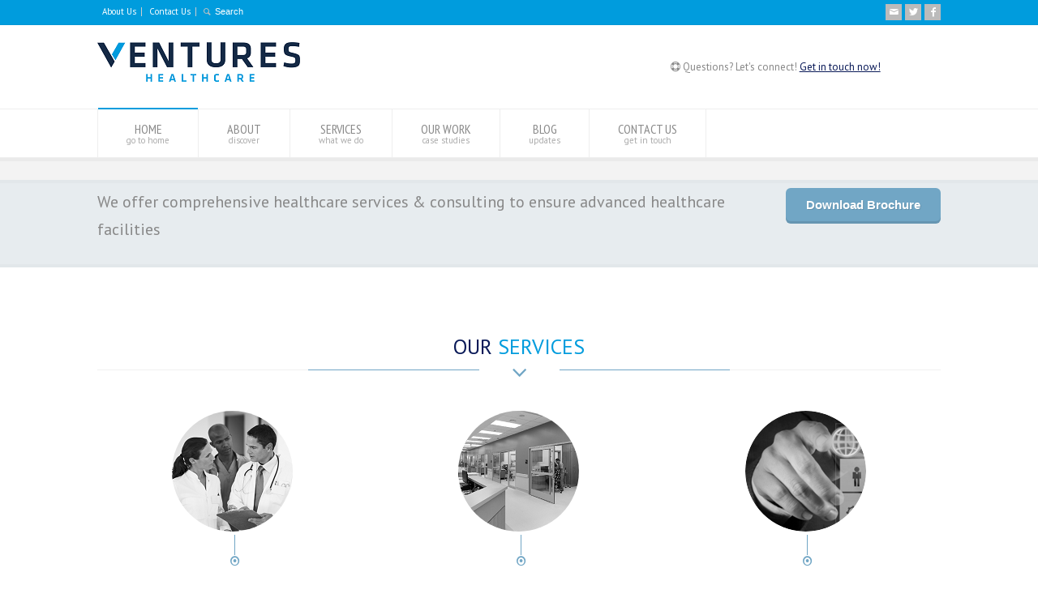

--- FILE ---
content_type: text/html; charset=UTF-8
request_url: https://www.ventures-healthcare.com/
body_size: 12684
content:
<!doctype html>
<html lang="en-US" class="no-js">
<head> 
<meta charset="UTF-8" />  
<meta name="viewport" content="width=device-width, initial-scale=1, maximum-scale=1"><link rel="icon" type="image/png" href="https://www.ventures-healthcare.com/wp-content/uploads/2017/01/VENTURES_HEALTHCARE_Icon_supersmall.png"><link rel="alternate" type="application/rss+xml" title="Ventures Healthcare RSS Feed" href="https://www.ventures-healthcare.com/feed/" />
<link rel="alternate" type="application/atom+xml" title="Ventures Healthcare Atom Feed" href="https://www.ventures-healthcare.com/feed/atom/" />
<link rel="pingback" href="https://www.ventures-healthcare.com/xmlrpc.php" />
<!-- Google Tag Manager -->
<script>(function(w,d,s,l,i){w[l]=w[l]||[];w[l].push({'gtm.start':
new Date().getTime(),event:'gtm.js'});var f=d.getElementsByTagName(s)[0],
j=d.createElement(s),dl=l!='dataLayer'?'&l='+l:'';j.async=true;j.src=
'https://www.googletagmanager.com/gtm.js?id='+i+dl;f.parentNode.insertBefore(j,f);
})(window,document,'script','dataLayer','GTM-PBZZTNW');</script>
<!-- End Google Tag Manager --><title>Ventures Healthcare &#8211; Your partner in developing advanced healthcare facilities</title>
<meta name='robots' content='max-image-preview:large' />
	<style>img:is([sizes="auto" i], [sizes^="auto," i]) { contain-intrinsic-size: 3000px 1500px }</style>
	<link rel='dns-prefetch' href='//fonts.googleapis.com' />
<link rel="alternate" type="application/rss+xml" title="Ventures Healthcare &raquo; Feed" href="https://www.ventures-healthcare.com/feed/" />
<link rel="alternate" type="application/rss+xml" title="Ventures Healthcare &raquo; Comments Feed" href="https://www.ventures-healthcare.com/comments/feed/" />
<link rel="alternate" type="application/rss+xml" title="Ventures Healthcare &raquo; Home Comments Feed" href="https://www.ventures-healthcare.com/home/feed/" />
<script type="text/javascript">
/* <![CDATA[ */
window._wpemojiSettings = {"baseUrl":"https:\/\/s.w.org\/images\/core\/emoji\/16.0.1\/72x72\/","ext":".png","svgUrl":"https:\/\/s.w.org\/images\/core\/emoji\/16.0.1\/svg\/","svgExt":".svg","source":{"concatemoji":"https:\/\/www.ventures-healthcare.com\/wp-includes\/js\/wp-emoji-release.min.js?ver=6.8.3"}};
/*! This file is auto-generated */
!function(s,n){var o,i,e;function c(e){try{var t={supportTests:e,timestamp:(new Date).valueOf()};sessionStorage.setItem(o,JSON.stringify(t))}catch(e){}}function p(e,t,n){e.clearRect(0,0,e.canvas.width,e.canvas.height),e.fillText(t,0,0);var t=new Uint32Array(e.getImageData(0,0,e.canvas.width,e.canvas.height).data),a=(e.clearRect(0,0,e.canvas.width,e.canvas.height),e.fillText(n,0,0),new Uint32Array(e.getImageData(0,0,e.canvas.width,e.canvas.height).data));return t.every(function(e,t){return e===a[t]})}function u(e,t){e.clearRect(0,0,e.canvas.width,e.canvas.height),e.fillText(t,0,0);for(var n=e.getImageData(16,16,1,1),a=0;a<n.data.length;a++)if(0!==n.data[a])return!1;return!0}function f(e,t,n,a){switch(t){case"flag":return n(e,"\ud83c\udff3\ufe0f\u200d\u26a7\ufe0f","\ud83c\udff3\ufe0f\u200b\u26a7\ufe0f")?!1:!n(e,"\ud83c\udde8\ud83c\uddf6","\ud83c\udde8\u200b\ud83c\uddf6")&&!n(e,"\ud83c\udff4\udb40\udc67\udb40\udc62\udb40\udc65\udb40\udc6e\udb40\udc67\udb40\udc7f","\ud83c\udff4\u200b\udb40\udc67\u200b\udb40\udc62\u200b\udb40\udc65\u200b\udb40\udc6e\u200b\udb40\udc67\u200b\udb40\udc7f");case"emoji":return!a(e,"\ud83e\udedf")}return!1}function g(e,t,n,a){var r="undefined"!=typeof WorkerGlobalScope&&self instanceof WorkerGlobalScope?new OffscreenCanvas(300,150):s.createElement("canvas"),o=r.getContext("2d",{willReadFrequently:!0}),i=(o.textBaseline="top",o.font="600 32px Arial",{});return e.forEach(function(e){i[e]=t(o,e,n,a)}),i}function t(e){var t=s.createElement("script");t.src=e,t.defer=!0,s.head.appendChild(t)}"undefined"!=typeof Promise&&(o="wpEmojiSettingsSupports",i=["flag","emoji"],n.supports={everything:!0,everythingExceptFlag:!0},e=new Promise(function(e){s.addEventListener("DOMContentLoaded",e,{once:!0})}),new Promise(function(t){var n=function(){try{var e=JSON.parse(sessionStorage.getItem(o));if("object"==typeof e&&"number"==typeof e.timestamp&&(new Date).valueOf()<e.timestamp+604800&&"object"==typeof e.supportTests)return e.supportTests}catch(e){}return null}();if(!n){if("undefined"!=typeof Worker&&"undefined"!=typeof OffscreenCanvas&&"undefined"!=typeof URL&&URL.createObjectURL&&"undefined"!=typeof Blob)try{var e="postMessage("+g.toString()+"("+[JSON.stringify(i),f.toString(),p.toString(),u.toString()].join(",")+"));",a=new Blob([e],{type:"text/javascript"}),r=new Worker(URL.createObjectURL(a),{name:"wpTestEmojiSupports"});return void(r.onmessage=function(e){c(n=e.data),r.terminate(),t(n)})}catch(e){}c(n=g(i,f,p,u))}t(n)}).then(function(e){for(var t in e)n.supports[t]=e[t],n.supports.everything=n.supports.everything&&n.supports[t],"flag"!==t&&(n.supports.everythingExceptFlag=n.supports.everythingExceptFlag&&n.supports[t]);n.supports.everythingExceptFlag=n.supports.everythingExceptFlag&&!n.supports.flag,n.DOMReady=!1,n.readyCallback=function(){n.DOMReady=!0}}).then(function(){return e}).then(function(){var e;n.supports.everything||(n.readyCallback(),(e=n.source||{}).concatemoji?t(e.concatemoji):e.wpemoji&&e.twemoji&&(t(e.twemoji),t(e.wpemoji)))}))}((window,document),window._wpemojiSettings);
/* ]]> */
</script>
<style id='wp-emoji-styles-inline-css' type='text/css'>

	img.wp-smiley, img.emoji {
		display: inline !important;
		border: none !important;
		box-shadow: none !important;
		height: 1em !important;
		width: 1em !important;
		margin: 0 0.07em !important;
		vertical-align: -0.1em !important;
		background: none !important;
		padding: 0 !important;
	}
</style>
<link rel='stylesheet' id='wp-block-library-css' href='https://www.ventures-healthcare.com/wp-includes/css/dist/block-library/style.min.css?ver=6.8.3' type='text/css' media='all' />
<style id='classic-theme-styles-inline-css' type='text/css'>
/*! This file is auto-generated */
.wp-block-button__link{color:#fff;background-color:#32373c;border-radius:9999px;box-shadow:none;text-decoration:none;padding:calc(.667em + 2px) calc(1.333em + 2px);font-size:1.125em}.wp-block-file__button{background:#32373c;color:#fff;text-decoration:none}
</style>
<style id='global-styles-inline-css' type='text/css'>
:root{--wp--preset--aspect-ratio--square: 1;--wp--preset--aspect-ratio--4-3: 4/3;--wp--preset--aspect-ratio--3-4: 3/4;--wp--preset--aspect-ratio--3-2: 3/2;--wp--preset--aspect-ratio--2-3: 2/3;--wp--preset--aspect-ratio--16-9: 16/9;--wp--preset--aspect-ratio--9-16: 9/16;--wp--preset--color--black: #000000;--wp--preset--color--cyan-bluish-gray: #abb8c3;--wp--preset--color--white: #ffffff;--wp--preset--color--pale-pink: #f78da7;--wp--preset--color--vivid-red: #cf2e2e;--wp--preset--color--luminous-vivid-orange: #ff6900;--wp--preset--color--luminous-vivid-amber: #fcb900;--wp--preset--color--light-green-cyan: #7bdcb5;--wp--preset--color--vivid-green-cyan: #00d084;--wp--preset--color--pale-cyan-blue: #8ed1fc;--wp--preset--color--vivid-cyan-blue: #0693e3;--wp--preset--color--vivid-purple: #9b51e0;--wp--preset--gradient--vivid-cyan-blue-to-vivid-purple: linear-gradient(135deg,rgba(6,147,227,1) 0%,rgb(155,81,224) 100%);--wp--preset--gradient--light-green-cyan-to-vivid-green-cyan: linear-gradient(135deg,rgb(122,220,180) 0%,rgb(0,208,130) 100%);--wp--preset--gradient--luminous-vivid-amber-to-luminous-vivid-orange: linear-gradient(135deg,rgba(252,185,0,1) 0%,rgba(255,105,0,1) 100%);--wp--preset--gradient--luminous-vivid-orange-to-vivid-red: linear-gradient(135deg,rgba(255,105,0,1) 0%,rgb(207,46,46) 100%);--wp--preset--gradient--very-light-gray-to-cyan-bluish-gray: linear-gradient(135deg,rgb(238,238,238) 0%,rgb(169,184,195) 100%);--wp--preset--gradient--cool-to-warm-spectrum: linear-gradient(135deg,rgb(74,234,220) 0%,rgb(151,120,209) 20%,rgb(207,42,186) 40%,rgb(238,44,130) 60%,rgb(251,105,98) 80%,rgb(254,248,76) 100%);--wp--preset--gradient--blush-light-purple: linear-gradient(135deg,rgb(255,206,236) 0%,rgb(152,150,240) 100%);--wp--preset--gradient--blush-bordeaux: linear-gradient(135deg,rgb(254,205,165) 0%,rgb(254,45,45) 50%,rgb(107,0,62) 100%);--wp--preset--gradient--luminous-dusk: linear-gradient(135deg,rgb(255,203,112) 0%,rgb(199,81,192) 50%,rgb(65,88,208) 100%);--wp--preset--gradient--pale-ocean: linear-gradient(135deg,rgb(255,245,203) 0%,rgb(182,227,212) 50%,rgb(51,167,181) 100%);--wp--preset--gradient--electric-grass: linear-gradient(135deg,rgb(202,248,128) 0%,rgb(113,206,126) 100%);--wp--preset--gradient--midnight: linear-gradient(135deg,rgb(2,3,129) 0%,rgb(40,116,252) 100%);--wp--preset--font-size--small: 13px;--wp--preset--font-size--medium: 20px;--wp--preset--font-size--large: 36px;--wp--preset--font-size--x-large: 42px;--wp--preset--spacing--20: 0.44rem;--wp--preset--spacing--30: 0.67rem;--wp--preset--spacing--40: 1rem;--wp--preset--spacing--50: 1.5rem;--wp--preset--spacing--60: 2.25rem;--wp--preset--spacing--70: 3.38rem;--wp--preset--spacing--80: 5.06rem;--wp--preset--shadow--natural: 6px 6px 9px rgba(0, 0, 0, 0.2);--wp--preset--shadow--deep: 12px 12px 50px rgba(0, 0, 0, 0.4);--wp--preset--shadow--sharp: 6px 6px 0px rgba(0, 0, 0, 0.2);--wp--preset--shadow--outlined: 6px 6px 0px -3px rgba(255, 255, 255, 1), 6px 6px rgba(0, 0, 0, 1);--wp--preset--shadow--crisp: 6px 6px 0px rgba(0, 0, 0, 1);}:where(.is-layout-flex){gap: 0.5em;}:where(.is-layout-grid){gap: 0.5em;}body .is-layout-flex{display: flex;}.is-layout-flex{flex-wrap: wrap;align-items: center;}.is-layout-flex > :is(*, div){margin: 0;}body .is-layout-grid{display: grid;}.is-layout-grid > :is(*, div){margin: 0;}:where(.wp-block-columns.is-layout-flex){gap: 2em;}:where(.wp-block-columns.is-layout-grid){gap: 2em;}:where(.wp-block-post-template.is-layout-flex){gap: 1.25em;}:where(.wp-block-post-template.is-layout-grid){gap: 1.25em;}.has-black-color{color: var(--wp--preset--color--black) !important;}.has-cyan-bluish-gray-color{color: var(--wp--preset--color--cyan-bluish-gray) !important;}.has-white-color{color: var(--wp--preset--color--white) !important;}.has-pale-pink-color{color: var(--wp--preset--color--pale-pink) !important;}.has-vivid-red-color{color: var(--wp--preset--color--vivid-red) !important;}.has-luminous-vivid-orange-color{color: var(--wp--preset--color--luminous-vivid-orange) !important;}.has-luminous-vivid-amber-color{color: var(--wp--preset--color--luminous-vivid-amber) !important;}.has-light-green-cyan-color{color: var(--wp--preset--color--light-green-cyan) !important;}.has-vivid-green-cyan-color{color: var(--wp--preset--color--vivid-green-cyan) !important;}.has-pale-cyan-blue-color{color: var(--wp--preset--color--pale-cyan-blue) !important;}.has-vivid-cyan-blue-color{color: var(--wp--preset--color--vivid-cyan-blue) !important;}.has-vivid-purple-color{color: var(--wp--preset--color--vivid-purple) !important;}.has-black-background-color{background-color: var(--wp--preset--color--black) !important;}.has-cyan-bluish-gray-background-color{background-color: var(--wp--preset--color--cyan-bluish-gray) !important;}.has-white-background-color{background-color: var(--wp--preset--color--white) !important;}.has-pale-pink-background-color{background-color: var(--wp--preset--color--pale-pink) !important;}.has-vivid-red-background-color{background-color: var(--wp--preset--color--vivid-red) !important;}.has-luminous-vivid-orange-background-color{background-color: var(--wp--preset--color--luminous-vivid-orange) !important;}.has-luminous-vivid-amber-background-color{background-color: var(--wp--preset--color--luminous-vivid-amber) !important;}.has-light-green-cyan-background-color{background-color: var(--wp--preset--color--light-green-cyan) !important;}.has-vivid-green-cyan-background-color{background-color: var(--wp--preset--color--vivid-green-cyan) !important;}.has-pale-cyan-blue-background-color{background-color: var(--wp--preset--color--pale-cyan-blue) !important;}.has-vivid-cyan-blue-background-color{background-color: var(--wp--preset--color--vivid-cyan-blue) !important;}.has-vivid-purple-background-color{background-color: var(--wp--preset--color--vivid-purple) !important;}.has-black-border-color{border-color: var(--wp--preset--color--black) !important;}.has-cyan-bluish-gray-border-color{border-color: var(--wp--preset--color--cyan-bluish-gray) !important;}.has-white-border-color{border-color: var(--wp--preset--color--white) !important;}.has-pale-pink-border-color{border-color: var(--wp--preset--color--pale-pink) !important;}.has-vivid-red-border-color{border-color: var(--wp--preset--color--vivid-red) !important;}.has-luminous-vivid-orange-border-color{border-color: var(--wp--preset--color--luminous-vivid-orange) !important;}.has-luminous-vivid-amber-border-color{border-color: var(--wp--preset--color--luminous-vivid-amber) !important;}.has-light-green-cyan-border-color{border-color: var(--wp--preset--color--light-green-cyan) !important;}.has-vivid-green-cyan-border-color{border-color: var(--wp--preset--color--vivid-green-cyan) !important;}.has-pale-cyan-blue-border-color{border-color: var(--wp--preset--color--pale-cyan-blue) !important;}.has-vivid-cyan-blue-border-color{border-color: var(--wp--preset--color--vivid-cyan-blue) !important;}.has-vivid-purple-border-color{border-color: var(--wp--preset--color--vivid-purple) !important;}.has-vivid-cyan-blue-to-vivid-purple-gradient-background{background: var(--wp--preset--gradient--vivid-cyan-blue-to-vivid-purple) !important;}.has-light-green-cyan-to-vivid-green-cyan-gradient-background{background: var(--wp--preset--gradient--light-green-cyan-to-vivid-green-cyan) !important;}.has-luminous-vivid-amber-to-luminous-vivid-orange-gradient-background{background: var(--wp--preset--gradient--luminous-vivid-amber-to-luminous-vivid-orange) !important;}.has-luminous-vivid-orange-to-vivid-red-gradient-background{background: var(--wp--preset--gradient--luminous-vivid-orange-to-vivid-red) !important;}.has-very-light-gray-to-cyan-bluish-gray-gradient-background{background: var(--wp--preset--gradient--very-light-gray-to-cyan-bluish-gray) !important;}.has-cool-to-warm-spectrum-gradient-background{background: var(--wp--preset--gradient--cool-to-warm-spectrum) !important;}.has-blush-light-purple-gradient-background{background: var(--wp--preset--gradient--blush-light-purple) !important;}.has-blush-bordeaux-gradient-background{background: var(--wp--preset--gradient--blush-bordeaux) !important;}.has-luminous-dusk-gradient-background{background: var(--wp--preset--gradient--luminous-dusk) !important;}.has-pale-ocean-gradient-background{background: var(--wp--preset--gradient--pale-ocean) !important;}.has-electric-grass-gradient-background{background: var(--wp--preset--gradient--electric-grass) !important;}.has-midnight-gradient-background{background: var(--wp--preset--gradient--midnight) !important;}.has-small-font-size{font-size: var(--wp--preset--font-size--small) !important;}.has-medium-font-size{font-size: var(--wp--preset--font-size--medium) !important;}.has-large-font-size{font-size: var(--wp--preset--font-size--large) !important;}.has-x-large-font-size{font-size: var(--wp--preset--font-size--x-large) !important;}
:where(.wp-block-post-template.is-layout-flex){gap: 1.25em;}:where(.wp-block-post-template.is-layout-grid){gap: 1.25em;}
:where(.wp-block-columns.is-layout-flex){gap: 2em;}:where(.wp-block-columns.is-layout-grid){gap: 2em;}
:root :where(.wp-block-pullquote){font-size: 1.5em;line-height: 1.6;}
</style>
<link rel='stylesheet' id='contact-form-7-css' href='https://www.ventures-healthcare.com/wp-content/plugins/contact-form-7/includes/css/styles.css?ver=6.1.4' type='text/css' media='all' />
<link rel='stylesheet' id='wp-components-css' href='https://www.ventures-healthcare.com/wp-includes/css/dist/components/style.min.css?ver=6.8.3' type='text/css' media='all' />
<link rel='stylesheet' id='godaddy-styles-css' href='https://www.ventures-healthcare.com/wp-content/mu-plugins/vendor/wpex/godaddy-launch/includes/Dependencies/GoDaddy/Styles/build/latest.css?ver=2.0.2' type='text/css' media='all' />
<link rel='stylesheet' id='normalize-css' href='https://www.ventures-healthcare.com/wp-content/themes/rttheme18/css/normalize.css?ver=6.8.3' type='text/css' media='all' />
<link rel='stylesheet' id='theme-framework-css' href='https://www.ventures-healthcare.com/wp-content/themes/rttheme18/css/rt-css-framework.css?ver=6.8.3' type='text/css' media='all' />
<link rel='stylesheet' id='fontello-css' href='https://www.ventures-healthcare.com/wp-content/themes/rttheme18/css/fontello/css/fontello.css?ver=6.8.3' type='text/css' media='all' />
<link rel='stylesheet' id='jackbox-css' href='https://www.ventures-healthcare.com/wp-content/themes/rttheme18/js/lightbox/css/jackbox.min.css?ver=6.8.3' type='text/css' media='all' />
<link rel='stylesheet' id='theme-style-all-css' href='https://www.ventures-healthcare.com/wp-content/themes/rttheme18/css/style.css?ver=6.8.3' type='text/css' media='all' />
<link rel='stylesheet' id='jquery-owl-carousel-css' href='https://www.ventures-healthcare.com/wp-content/themes/rttheme18/css/owl.carousel.css?ver=6.8.3' type='text/css' media='all' />
<link rel='stylesheet' id='flex-slider-css-css' href='https://www.ventures-healthcare.com/wp-content/themes/rttheme18/css/flexslider.css?ver=6.8.3' type='text/css' media='all' />
<link rel='stylesheet' id='progression-player-css' href='https://www.ventures-healthcare.com/wp-content/themes/rttheme18/js/video_player/progression-player.css?ver=6.8.3' type='text/css' media='all' />
<link rel='stylesheet' id='progression-skin-minimal-light-css' href='https://www.ventures-healthcare.com/wp-content/themes/rttheme18/js/video_player/skin-minimal-light.css?ver=6.8.3' type='text/css' media='all' />
<link rel='stylesheet' id='isotope-css-css' href='https://www.ventures-healthcare.com/wp-content/themes/rttheme18/css/isotope.css?ver=6.8.3' type='text/css' media='all' />
<link rel='stylesheet' id='jquery-colortip-css' href='https://www.ventures-healthcare.com/wp-content/themes/rttheme18/css/colortip-1.0-jquery.css?ver=6.8.3' type='text/css' media='all' />
<link rel='stylesheet' id='animate-css' href='https://www.ventures-healthcare.com/wp-content/themes/rttheme18/css/animate.css?ver=6.8.3' type='text/css' media='all' />
<!--[if IE 7]>
<link rel='stylesheet' id='theme-ie7-css' href='https://www.ventures-healthcare.com/wp-content/themes/rttheme18/css/ie7.css?ver=6.8.3' type='text/css' media='all' />
<![endif]-->
<!--[if lt IE 9]>
<link rel='stylesheet' id='theme-ltie9-css' href='https://www.ventures-healthcare.com/wp-content/themes/rttheme18/css/before_ie9.css?ver=6.8.3' type='text/css' media='all' />
<![endif]-->
<link rel='stylesheet' id='theme-skin-css' href='https://www.ventures-healthcare.com/wp-content/themes/rttheme18/css/lightblue-style.css?ver=6.8.3' type='text/css' media='all' />
<style id='theme-skin-inline-css' type='text/css'>
.retina#logo{background: url('https://www.ventures-healthcare.com/wp-content/uploads/2017/01/VENTURES_HEALTHCARE_LOGO_small_website.png') no-repeat scroll 0 0 / 100% auto transparent;-moz-background-size:100%;-webkit-background-size:100%;-o-background-size:100%; background-size: 100%;} .retina#logo img{display: none;}
#navigation_bar > ul > li > a{font-family:'PT Sans Narrow',sans-serif;font-weight:normal !important}.flex-caption,.pricing_table .table_wrap ul > li.caption,.pricing_table .table_wrap.highlight ul > li.caption,.banner p,.sidebar .featured_article_title,.footer_widgets_row .featured_article_title,.latest-news a.title,h1,h2,h3,h4,h5{font-family:'PT Sans',sans-serif;font-weight:400 !important}body,#navigation_bar > ul > li > a span,.product_info h5,.product_item_holder h5,#slogan_text{font-family:'PT Sans',sans-serif;font-weight:400 !important}.testimonial .text,blockquote p{font-family:'PT Serif',sans-serif;font-weight:normal !important}#navigation_bar > ul > li.current_page_item > a:after,#navigation_bar > ul > li.current-menu-ancestor > a:after,#navigation_bar > ul > li:hover > a:after,#navigation_bar > ul > li > a:after{background-color:#009cdd}#navigation .sub-menu li a:hover,#navigation .sub-menu li:hover > a{box-shadow:inset 2px 0 0 #009cdd}body .header-166114 section.team.style-three .half-background:before,body .header-166114 section.team.style-three .half-background,body .header-166114 section.team.style-three hr:after,body .header-166114 section.team.style-two .half-background:before,body .header-166114 section.team.style-two .half-background,body .header-166114 section.team.style-two hr:after,body .header-166114 div.date_box .year,body .header-166114 blockquote,body .header-166114 .rt_form input[type="text"],body .header-166114 .rt_form select,body .header-166114 .rt_form textarea,body .header-166114 .tab-style-two ul.tabs,body .header-166114 .product_images,body .header-166114 .rt_comments .comment-holder,body .header-166114 .rt_comments ol.commentlist li .comment-body .comment-meta .comment-reply:hover,body .header-166114 .info_box,body .header-166114 .search_highlight,body .header-166114 table th,body .header-166114 .vertical_tabs ul.tabs,body .header-166114 .vertical_tabs ul.tabs a.current,body .header-166114 .vertical_tabs ul.tabs a.current:hover,body .header-166114 .vertical_tabs ul.tabs a:hover,body .header-166114 .vertical_tabs ul.tabs li.current a,body .header-166114 .tab-style-two ul.tabs a.current:hover,body .header-166114 .tab-style-two ul.tabs a:hover,body .header-166114 .tab-style-three ul.tabs{background-color:b7002b}body .header-166114 .gradient{background:b7002b;filter:none}body .header-166114 .tab-style-three ul.tabs a.current,body .header-166114 .tab-style-three ul.tabs a.current:hover,body .header-166114 .tab-style-three ul.tabs a:hover,body .header-166114 .tab-style-three ul.tabs li.current a{-o-box-shadow:none;-moz-box-shadow:none;-webkit-box-shadow:none;box-shadow:none}body .header-166114{background-color:#f3f3f3}body .header-166114 .caption.embedded .featured_article_title,body .header-166114 hr.style-one:after,body .header-166114 hr.style-two:after,body .header-166114 hr.style-three:after,body .header-166114 .flexslider,body .header-166114 span.top,body .header-166114 .rt_comments ol ul.children,body .header-166114 .flags,body .header-166114 hr.style-six:after{background-color:#f3f3f3}body .header-166114 div.date_box{background:#f3f3f3;box-shadow:1px 2px 0 0 rgba(0,0,0,0.1);-moz-box-shadow:1px 2px 0 0 rgba(0,0,0,0.1);-webkit-box-shadow:1px 2px 0 0 rgba(0,0,0,0.1)}body .header-166114 div.date_box .day{border-bottom:0}body .header-166114.top_content{border:0}body .header-166114 .rt_form input[type="text"],body .header-166114 .rt_form select,body .header-166114 .rt_form textarea,body .header-166114 .rt_form input:focus,body .header-166114 .rt_form select:focus,body .header-166114 .rt_form textarea:focus,body .header-166114 .tab-style-two ul.tabs a,body .header-166114 .tab-style-two ul.tabs,body .header-166114 .tab-style-two ul.tabs a.current,body .header-166114 .tab-style-two ul.tabs a.current:hover,body .header-166114 .tab-style-two ul.tabs a:hover,body .header-166114 .tab-style-two ul.tabs li.current a,body .header-166114 .wooselect{box-shadow:none;-webkit-box-shadow:none;-moz-box-shadow:none}body .header-166114 .rt_form input[type="button"],body .header-166114 .rt_form input[type="submit"],body .header-166114 .woocommerce a.button,.woocommerce-page body .header-166114 a.button,body .header-166114 .woocommerce button.button,.woocommerce-page body .header-166114 button.button,body .header-166114 .woocommerce input.button,.woocommerce-page body .header-166114 input.button,body .header-166114 .woocommerce #respond input#submit,.woocommerce-page body .header-166114 #respond input#submit,body .header-166114 .woocommerce #content input.button,.woocommerce-page body .header-166114 #content input.button,body .header-166114 .woocommerce a.button.alt,.woocommerce-page body .header-166114 a.button.alt,body .header-166114 .woocommerce button.button.alt,.woocommerce-page body .header-166114 button.button.alt,body .header-166114 .woocommerce input.button.alt,.woocommerce-page body .header-166114 input.button.alt,body .header-166114 .woocommerce #respond input#submit.alt,.woocommerce-page body .header-166114 #respond input#submit.alt,body .header-166114 .woocommerce #content input.button.alt,.woocommerce-page body .header-166114 #content input.button.alt{text-shadow:1px 1px 0 rgba(0,0,0,0.1);-moz-text-shadow:1px 1px 0 rgba(0,0,0,0.1);-webkit-text-shadow:1px 1px 0 rgba(0,0,0,0.1)}body .header-166114 ul.page-numbers{box-shadow:0 2px 1px rgba(0,0,0,0.05),0 0 0 1px rgba(255,255,255,0.2) inset}https://www.ventures-healthcare.com/wp-content/uploads/2014/04/headerlight.jpg#row-166114-1{padding-top:20px}#row-166114-1{padding-bottom:20px}@media only screen and (max-width:767px){#row-166114-1{padding-left:0px;padding-right:0px}}#row-166114-114532{padding-top:20px}#row-166114-114532{padding-bottom:20px}@media only screen and (max-width:767px){#row-166114-114532{padding-left:0px;padding-right:0px}}#space-166114-87317{height:60px}#text-box-166114-104308 p{color:#ffffff}#text-box-166114-104308 h1,#text-box-166114-104308 h2,#text-box-166114-104308 h3,#text-box-166114-104308 h4,#text-box-166114-104308 h5,#text-box-166114-104308 h6{color:#ffffff}#space-166114-20196{height:0px}#row-166114-2{padding-top:40px}#row-166114-2{padding-bottom:20px}@media only screen and (max-width:767px){#row-166114-2{padding-left:0px;padding-right:0px}}#space-166114-54098{height:38px}#text-box-166114-12150 p{color:#ffffff}#text-box-166114-12150 h1,#text-box-166114-12150 h2,#text-box-166114-12150 h3,#text-box-166114-12150 h4,#text-box-166114-12150 h5,#text-box-166114-12150 h6{color:#ffffff}#row-166114-22359{padding-top:10px}#row-166114-22359{padding-bottom:10px}@media only screen and (max-width:767px){#row-166114-22359{padding-left:0px;padding-right:0px}}#space-166114-179780{height:4px}#space-166114-73522{height:15px}#header a,#header .latest-news a.title,#header .doc_icons ul li a,#header .filter_navigation li a.active:before{color:#0a1a58}.top_links a,.top_links{color:#c1c1c1}.top_links a:hover{color:#f6f6f6}#top_bar{background-color:#0a1a58}#top_bar .caption.embedded .featured_article_title,#top_bar hr.style-one:after,#top_bar hr.style-two:after,#top_bar hr.style-three:after,#top_bar .flexslider,#top_bar span.top,#top_bar .rt_comments ol ul.children,#top_bar .flags,#top_bar hr.style-six:after{background-color:#0a1a58}#top_bar div.date_box{background:#0a1a58;box-shadow:1px 2px 0 0 rgba(0,0,0,0.1);-moz-box-shadow:1px 2px 0 0 rgba(0,0,0,0.1);-webkit-box-shadow:1px 2px 0 0 rgba(0,0,0,0.1)}#top_bar div.date_box .day{border-bottom:0}#top_bar.top_content{border:0}#top_bar .rt_form input[type="text"],#top_bar .rt_form select,#top_bar .rt_form textarea,#top_bar .rt_form input:focus,#top_bar .rt_form select:focus,#top_bar .rt_form textarea:focus,#top_bar .tab-style-two ul.tabs a,#top_bar .tab-style-two ul.tabs,#top_bar .tab-style-two ul.tabs a.current,#top_bar .tab-style-two ul.tabs a.current:hover,#top_bar .tab-style-two ul.tabs a:hover,#top_bar .tab-style-two ul.tabs li.current a,#top_bar .wooselect{box-shadow:none;-webkit-box-shadow:none;-moz-box-shadow:none}#top_bar .rt_form input[type="button"],#top_bar .rt_form input[type="submit"],#top_bar .woocommerce a.button,.woocommerce-page #top_bar a.button,#top_bar .woocommerce button.button,.woocommerce-page #top_bar button.button,#top_bar .woocommerce input.button,.woocommerce-page #top_bar input.button,#top_bar .woocommerce #respond input#submit,.woocommerce-page #top_bar #respond input#submit,#top_bar .woocommerce #content input.button,.woocommerce-page #top_bar #content input.button,#top_bar .woocommerce a.button.alt,.woocommerce-page #top_bar a.button.alt,#top_bar .woocommerce button.button.alt,.woocommerce-page #top_bar button.button.alt,#top_bar .woocommerce input.button.alt,.woocommerce-page #top_bar input.button.alt,#top_bar .woocommerce #respond input#submit.alt,.woocommerce-page #top_bar #respond input#submit.alt,#top_bar .woocommerce #content input.button.alt,.woocommerce-page #top_bar #content input.button.alt{text-shadow:1px 1px 0 rgba(0,0,0,0.1);-moz-text-shadow:1px 1px 0 rgba(0,0,0,0.1);-webkit-text-shadow:1px 1px 0 rgba(0,0,0,0.1)}#top_bar ul.page-numbers{box-shadow:0 2px 1px rgba(0,0,0,0.05),0 0 0 1px rgba(255,255,255,0.2) inset}#top_bar{background-image:none}#footer{background-color:#0a1a58}#footer .caption.embedded .featured_article_title,#footer hr.style-one:after,#footer hr.style-two:after,#footer hr.style-three:after,#footer .flexslider,#footer span.top,#footer .rt_comments ol ul.children,#footer .flags,#footer hr.style-six:after{background-color:#0a1a58}#footer div.date_box{background:#0a1a58;box-shadow:1px 2px 0 0 rgba(0,0,0,0.1);-moz-box-shadow:1px 2px 0 0 rgba(0,0,0,0.1);-webkit-box-shadow:1px 2px 0 0 rgba(0,0,0,0.1)}#footer div.date_box .day{border-bottom:0}#footer.top_content{border:0}#footer .rt_form input[type="text"],#footer .rt_form select,#footer .rt_form textarea,#footer .rt_form input:focus,#footer .rt_form select:focus,#footer .rt_form textarea:focus,#footer .tab-style-two ul.tabs a,#footer .tab-style-two ul.tabs,#footer .tab-style-two ul.tabs a.current,#footer .tab-style-two ul.tabs a.current:hover,#footer .tab-style-two ul.tabs a:hover,#footer .tab-style-two ul.tabs li.current a,#footer .wooselect{box-shadow:none;-webkit-box-shadow:none;-moz-box-shadow:none}#footer .rt_form input[type="button"],#footer .rt_form input[type="submit"],#footer .woocommerce a.button,.woocommerce-page #footer a.button,#footer .woocommerce button.button,.woocommerce-page #footer button.button,#footer .woocommerce input.button,.woocommerce-page #footer input.button,#footer .woocommerce #respond input#submit,.woocommerce-page #footer #respond input#submit,#footer .woocommerce #content input.button,.woocommerce-page #footer #content input.button,#footer .woocommerce a.button.alt,.woocommerce-page #footer a.button.alt,#footer .woocommerce button.button.alt,.woocommerce-page #footer button.button.alt,#footer .woocommerce input.button.alt,.woocommerce-page #footer input.button.alt,#footer .woocommerce #respond input#submit.alt,.woocommerce-page #footer #respond input#submit.alt,#footer .woocommerce #content input.button.alt,.woocommerce-page #footer #content input.button.alt{text-shadow:1px 1px 0 rgba(0,0,0,0.1);-moz-text-shadow:1px 1px 0 rgba(0,0,0,0.1);-webkit-text-shadow:1px 1px 0 rgba(0,0,0,0.1)}#footer ul.page-numbers{box-shadow:0 2px 1px rgba(0,0,0,0.05),0 0 0 1px rgba(255,255,255,0.2) inset}#footer{background-image:none}@media only screen and (min-width:960px){.header-design2 .default_position #navigation_bar > ul > li > a{line-height:80px}.header-design2 #logo img{max-height:60px}.header-design2  #logo h1,.header-design2  #logo h1 a{padding:0;line-height:60px}.header-design2 .section_logo > section{display:table;height:60px}.header-design2 #logo > a{display:table-cell;vertical-align:middle}}
</style>
<link rel='stylesheet' id='menu-css' href='//fonts.googleapis.com/css?family=PT+Sans+Narrow&#038;subset=latin%2Clatin-ext&#038;ver=6.8.3' type='text/css' media='all' />
<link rel='stylesheet' id='heading-css' href='//fonts.googleapis.com/css?family=PT+Sans%3A400%2C400italic&#038;ver=6.8.3' type='text/css' media='all' />
<link rel='stylesheet' id='serif-css' href='//fonts.googleapis.com/css?family=PT+Serif&#038;ver=6.8.3' type='text/css' media='all' />
<link rel='stylesheet' id='theme-style-css' href='https://www.ventures-healthcare.com/wp-content/themes/rttheme18/style.css?ver=6.8.3' type='text/css' media='all' />
<script type="text/javascript" src="https://www.ventures-healthcare.com/wp-content/themes/rttheme18/js/modernizr.min.js?ver=6.8.3" id="modernizr-js"></script>
<script type="text/javascript" src="https://www.ventures-healthcare.com/wp-includes/js/jquery/jquery.min.js?ver=3.7.1" id="jquery-core-js"></script>
<script type="text/javascript" src="https://www.ventures-healthcare.com/wp-includes/js/jquery/jquery-migrate.min.js?ver=3.4.1" id="jquery-migrate-js"></script>
<link rel="https://api.w.org/" href="https://www.ventures-healthcare.com/wp-json/" /><link rel="alternate" title="JSON" type="application/json" href="https://www.ventures-healthcare.com/wp-json/wp/v2/pages/9" /><link rel="EditURI" type="application/rsd+xml" title="RSD" href="https://www.ventures-healthcare.com/xmlrpc.php?rsd" />
<meta name="generator" content="WordPress 6.8.3" />
<link rel="canonical" href="https://www.ventures-healthcare.com/" />
<link rel='shortlink' href='https://www.ventures-healthcare.com/' />
<link rel="alternate" title="oEmbed (JSON)" type="application/json+oembed" href="https://www.ventures-healthcare.com/wp-json/oembed/1.0/embed?url=https%3A%2F%2Fwww.ventures-healthcare.com%2F" />
<link rel="alternate" title="oEmbed (XML)" type="text/xml+oembed" href="https://www.ventures-healthcare.com/wp-json/oembed/1.0/embed?url=https%3A%2F%2Fwww.ventures-healthcare.com%2F&#038;format=xml" />
<!--[if lt IE 9]><script src="https://www.ventures-healthcare.com/wp-content/themes/rttheme18/js/html5shiv.js"></script><![endif]--><!--[if gte IE 9]> <style type="text/css"> .gradient { filter: none; } </style> <![endif]--><link rel="icon" href="https://www.ventures-healthcare.com/wp-content/uploads/2017/01/cropped-VENTURES_HEALTHCARE_Icon_small-32x32.png" sizes="32x32" />
<link rel="icon" href="https://www.ventures-healthcare.com/wp-content/uploads/2017/01/cropped-VENTURES_HEALTHCARE_Icon_small-192x192.png" sizes="192x192" />
<link rel="apple-touch-icon" href="https://www.ventures-healthcare.com/wp-content/uploads/2017/01/cropped-VENTURES_HEALTHCARE_Icon_small-180x180.png" />
<meta name="msapplication-TileImage" content="https://www.ventures-healthcare.com/wp-content/uploads/2017/01/cropped-VENTURES_HEALTHCARE_Icon_small-270x270.png" />
		<style type="text/css" id="wp-custom-css">
			/*
You can add your own CSS here.

Click the help icon above to learn more.
*/
#top_bar, #footer { background-color: #009CDD;}
.top_links a {
    color: #ffffff;
}
#top_search_form .search_text {
	color: #FFFFFF;
} 
#header_contents { padding: 0px; }

.featured_article_title { font-size: 16px; }

.banner .featured_text.withbutton {font-size: 20px; }
		</style>
		</head>
<body class="home wp-singular page-template-default page page-id-9 wp-theme-rttheme18  responsive menu-style-one with_subs templateid_166114 template-builder wide header-design1">

			<script type="text/javascript">
			/* <![CDATA[ */ 
				document.getElementsByTagName("html")[0].className.replace(/\no-js\b/, "js");
				window.onerror=function(){				
					document.getElementById("rt_loading").removeAttribute("class");
				}			 	
			/* ]]> */	
			</script> 
		
<!-- background wrapper -->
<div id="container">   


	<!-- mobile actions -->
	<section id="mobile_bar" class="clearfix">
		<div class="mobile_menu_control icon-menu"></div>
		<div class="top_bar_control icon-cog"></div>    
	</section>
	<!-- / end section #mobile_bar -->    

		<!-- top bar -->
	<section id="top_bar" class="clearfix">
		<div class="top_bar_container">    


					<ul id="top_navigation" class="top_links">

						<!--  top links -->
													<li id="menu-item-375" class="menu-item menu-item-type-post_type menu-item-object-page menu-item-375"><a href="https://www.ventures-healthcare.com/about/who-we-are/">About Us</a></li>
<li id="menu-item-376" class="menu-item menu-item-type-post_type menu-item-object-page menu-item-376"><a href="https://www.ventures-healthcare.com/contact/">Contact Us</a></li>
					              


							 

													<li><form action="https://www.ventures-healthcare.com//" method="get" class="showtextback" id="top_search_form"><span class="icon-search"></span><span><input type="text" class="search_text showtextback" size="1" name="s" id="top_search_field" value="Search" /></span></form></li>
						

						
						
					</ul>


					<ul class="social_media"><li class="mail"><a class="icon-mail" target="_blank" href="https://www.ventures-healthcare.com/contact/" title="Email"><span>Email</span></a></li><li class="twitter"><a class="icon-twitter" target="_blank" href="https://twitter.com/Ventures_HC" title="Twitter"><span>Twitter</span></a></li><li class="facebook"><a class="icon-facebook" target="_blank" href="https://business.facebook.com/VenturesHC/" title="Facebook"><span>Facebook</span></a></li></ul>

		</div><!-- / end div .top_bar_container -->    
	</section><!-- / end section #top_bar -->    
	    


		<!-- header -->
	<header id="header"> 

		<!-- header contents -->
		<section id="header_contents" class="clearfix">
				 
				
			<section class="section_logo logo_left three">			 
				<!-- logo -->
				<section id="logo">			 
					 <a href="https://www.ventures-healthcare.com" title="Ventures Healthcare"><img src="https://www.ventures-healthcare.com/wp-content/uploads/2017/01/VENTURES_HEALTHCARE_LOGO_small_website.png" alt="Ventures Healthcare" data-retina="https://www.ventures-healthcare.com/wp-content/uploads/2017/01/VENTURES_HEALTHCARE_LOGO_small_website.png"/></a> 
				</section><!-- end section #logo -->
			</section><!-- end section #logo -->	
			<section class="section_widget first three"></section><!-- end section .section_widget --><section class="section_widget second three"><div class="box box_layout clearfix column_class widget widget_text">			<div class="textwidget"><span class="icon-lifebuoy" data-rt-animate="animate" data-rt-animation-type="fadeInDown" data-rt-animation-group="single"></span> Questions? Let's connect! <a href="https://www.ventures-healthcare.com/contact/">Get in touch now!</a>
	</div>
		</div>
			<section id="slogan_text" class="right_side ">
				 
			</section></section><!-- end section .section_widget -->
		</section><!-- end section #header_contents -->  	


		<!-- navigation -->   
		<div class="nav_shadow sticky"><div class="nav_border"> 

			<nav id="navigation_bar" class="navigation  with_subs"><ul id="navigation" class="menu"><li id='menu-item-381'  class="menu-item menu-item-type-post_type menu-item-object-page menu-item-home current-menu-item page_item page-item-9 current_page_item top-level-0" data-column-size='0'><a  href="https://www.ventures-healthcare.com/">HOME<span>go to home</span></a> </li>
<li id='menu-item-19'  class="menu-item menu-item-type-post_type menu-item-object-page menu-item-has-children hasSubMenu top-level-1" data-column-size='0'><a  href="https://www.ventures-healthcare.com/about/">ABOUT<span>discover</span></a> 
<ul class="sub-menu">
<li id='menu-item-35'  class="menu-item menu-item-type-post_type menu-item-object-page"><a  href="https://www.ventures-healthcare.com/about/who-we-are/">Who We Are</a> </li>
<li id='menu-item-41'  class="menu-item menu-item-type-post_type menu-item-object-page"><a  href="https://www.ventures-healthcare.com/about/our-vision-and-mission/">Our Vision and Mission</a> </li>
<li id='menu-item-54'  class="menu-item menu-item-type-post_type menu-item-object-page"><a  href="https://www.ventures-healthcare.com/about/our-values/">Our Values</a> </li>
<li id='menu-item-47'  class="menu-item menu-item-type-post_type menu-item-object-page"><a  href="https://www.ventures-healthcare.com/about/our-team/">Our Team</a> </li>
<li id='menu-item-50'  class="menu-item menu-item-type-post_type menu-item-object-page"><a  href="https://www.ventures-healthcare.com/about/our-clients/">Our Clients</a> </li>
<li id='menu-item-1001'  class="menu-item menu-item-type-post_type menu-item-object-page"><a  href="https://www.ventures-healthcare.com/about/our-partners/">Our Partners</a> </li>
</ul>
</li>
<li id='menu-item-374'  class="multicolumn-2 menu-item menu-item-type-post_type menu-item-object-page menu-item-has-children hasSubMenu multicolumn  top-level-2" data-column-size='2'><a  href="https://www.ventures-healthcare.com/services/">SERVICES<span>what we do</span></a> 
<ul class="sub-menu">
<li id='menu-item-57'  class=" column-heading menu-item menu-item-type-post_type menu-item-object-page"><a  class="icon-medkit" href="https://www.ventures-healthcare.com/services/health_program_project-management/">Health Program &#038; Project Management</a> </li>
<li id='menu-item-465'  class=" column-heading menu-item menu-item-type-post_type menu-item-object-page"><a  class="icon-table" href="https://www.ventures-healthcare.com/services/facility_planning/">Healthcare Facility Planning &#038; Consulting</a> </li>
<li id='menu-item-60'  class=" column-heading menu-item menu-item-type-post_type menu-item-object-page"><a  class="icon-menu-outline" href="https://www.ventures-healthcare.com/services/information_planning/">Health Information Planning &#038; Project Management</a> </li>
<li id='menu-item-1020'  class=" menu-item menu-item-type-post_type menu-item-object-page menu-item-has-children hasSubMenu"><a  class="icon-laptop" href="https://www.ventures-healthcare.com/services/health-information-systems/">Health Information Systems (HIS)</a> 
	<ul class="sub-menu">
<li id='menu-item-1019'  class="menu-item menu-item-type-post_type menu-item-object-page"><a  href="https://www.ventures-healthcare.com/services/health-information-systems/greencube/">Green Cube</a> </li>
<li id='menu-item-1018'  class="menu-item menu-item-type-post_type menu-item-object-page"><a  href="https://www.ventures-healthcare.com/services/health-information-systems/greencube-dental/">GreenCube Dental</a> </li>
	</ul>
</li>
<li id='menu-item-1051'  class=" menu-item menu-item-type-post_type menu-item-object-page"><a  class="icon-globe" href="https://www.ventures-healthcare.com/services/medical-tourism/">Medical Tourism</a> </li>
<li id='menu-item-1091'  class=" column-heading menu-item menu-item-type-post_type menu-item-object-page"><a  class="icon-certificate" href="https://www.ventures-healthcare.com/services/medical-training-2/">Medical Training</a> </li>
</ul>
</li>
<li id='menu-item-939'  class="menu-item menu-item-type-post_type menu-item-object-page top-level-3" data-column-size='0'><a  href="https://www.ventures-healthcare.com/our-work/">OUR WORK<span>case studies</span></a> </li>
<li id='menu-item-929'  class="menu-item menu-item-type-post_type menu-item-object-page top-level-4" data-column-size='0'><a  href="https://www.ventures-healthcare.com/blog/">BLOG<span>updates</span></a> </li>
<li id='menu-item-26'  class="menu-item menu-item-type-post_type menu-item-object-page top-level-5" data-column-size='0'><a  href="https://www.ventures-healthcare.com/contact/">CONTACT US<span>get in touch</span></a> </li>
</ul> 

			</nav>
		</div></div>
		<!-- / navigation  --> 

	</header><!-- end tag #header --> 	



		<!-- content holder --> 
		<div class="content_holder">

		<section class="top_content header-166114 clearfix">[rev_slider VMRC2]</section>		
			<div class="content_second_background">
				<div class="content_area clearfix"> 
		

													 
	<div id="row-166114-1" class="content_block_background template_builder row-style-2"> 
			<section class="content_block clearfix"><section id="row-166114-1-content" class="content full  clearfix"><div class="row clearfix">
				<div id="banner-166114-1146006" class="banner   clearfix" data-rt-animate="animate" data-rt-animation-type="fadeIn" data-rt-animation-group="single" >
				
			<a id="" href="https://www.ventures-healthcare.com/wp-content/uploads/2018/01/Ventures-Healthcare-Brochure-Final-Digital-min.pdf" target="_blank" title="Download Brochure" class="button_ default medium  margin-t10 alignright" data-rt-animate="animate" data-rt-animation-type="bounceIn" data-rt-animation-group="single" >Download Brochure</a>
		
					<div class="featured_text withbutton medium_button ">
						<p class=" icon">We offer comprehensive healthcare services & consulting to ensure advanced healthcare facilities
</p>
					</div>				
				</div>
			</div></section></section></div><div id="row-166114-114532" class="content_block_background template_builder "> 
			<section class="content_block clearfix"><section id="row-166114-114532-content" class="content full  clearfix"><div id="space-166114-87317" class="clearfix" style="height:60px"></div><div class="row clearfix"><section id="text-box-166114-104308" class="text_box" data-rt-animate="animate" data-rt-animation-type="fadeIn" data-rt-animation-group="single"><h2 style="text-align: center;"><span style="color: #0a1a58;">OUR <span style="color: #009CDD;">SERVICES</span></h2></section></div><div class="row clearfix"><hr class="style-six margin-t0 margin-b50 "  data-rt-animate="animate" data-rt-animation-type="fadeInDown" data-rt-animation-group="single" ></div><div class="row clearfix"><div class="box three "><article id="content-box-166114-150785" class="featured" data-rt-animate="animate" data-rt-animation-type="fadeIn" data-rt-animation-group="single"><div class="featured_image_holder rounded_image pin bw_filter"><a href="/services/health_program_project-management/" title="Health Program &amp; Project Management" target="_self"><img src="https://www.ventures-healthcare.com/wp-content/uploads/2017/01/Doctors-planning_small_1.png" class="aligncenter" alt="" /></a></div><div class="space margin-b20"></div><div class="caption title_centered "><h3 class="featured_article_title "> <a href="/services/health_program_project-management/" title="Health Program &amp; Project Management" target="_self">Health Program &amp; Project Management</a></h3></div><div class="space margin-b20"></div><a class="read_more centered" href="/services/health_program_project-management/" title="Health Program &amp; Project Management" target="_self"><span class="icon-angle-right"></span> LEARN MORE</a></article></div><div class="box three "><article id="content-box-166114-63689" class="featured" data-rt-animate="animate" data-rt-animation-type="fadeIn" data-rt-animation-group="single"><div class="featured_image_holder rounded_image pin bw_filter"><a href="/services/crises-incident-management/" title="Healthcare Facility Planning &amp; Consulting" target="_self"><img src="https://www.ventures-healthcare.com/wp-content/uploads/2017/01/Healthcare-facility-small_1.png" class="aligncenter" alt="" /></a></div><div class="space margin-b20"></div><div class="caption title_centered "><h3 class="featured_article_title "> <a href="/services/crises-incident-management/" title="Healthcare Facility Planning &amp; Consulting" target="_self">Healthcare Facility Planning &amp; Consulting</a></h3></div><div class="space margin-b20"></div><a class="read_more centered" href="/services/crises-incident-management/" title="Healthcare Facility Planning &amp; Consulting" target="_self"><span class="icon-angle-right"></span> LEARN MORE</a></article></div><div class="box three "><article id="content-box-166114-88937" class="featured" data-rt-animate="animate" data-rt-animation-type="fadeIn" data-rt-animation-group="single"><div class="featured_image_holder rounded_image pin bw_filter"><a href="https://www.ventures-healthcare.com/services/information_planning/" title="Information Planning &amp; Project Management" target="_self"><img src="https://www.ventures-healthcare.com/wp-content/uploads/2014/04/circle-tech.png" class="aligncenter" alt="" /></a></div><div class="space margin-b20"></div><div class="caption title_centered "><h3 class="featured_article_title "> <a href="https://www.ventures-healthcare.com/services/information_planning/" title="Information Planning &amp; Project Management" target="_self">Information Planning &amp; Project Management</a></h3></div><div class="space margin-b20"></div><a class="read_more centered" href="https://www.ventures-healthcare.com/services/information_planning/" title="Information Planning &amp; Project Management" target="_self"><span class="icon-angle-right"></span> LEARN MORE</a></article></div></div><div class="row clearfix"><div class="box three "><article id="content-box-166114-87199" class="featured" data-rt-animate="animate" data-rt-animation-type="fadeIn" data-rt-animation-group="single"><div class="featured_image_holder rounded_image pin bw_filter"><a href="/services/health-information-systems/" title="Health Information Systems (HIS)" target="_self"><img src="https://www.ventures-healthcare.com/wp-content/uploads/2018/01/HIS_Green-Cube-thumbnaill-e1515999919881.png" class="aligncenter" alt="" /></a></div><div class="space margin-b20"></div><div class="caption title_centered "><h3 class="featured_article_title "> <a href="/services/health-information-systems/" title="Health Information Systems (HIS)" target="_self">Health Information Systems (HIS)</a></h3></div><div class="space margin-b20"></div><a class="read_more centered" href="/services/health-information-systems/" title="Health Information Systems (HIS)" target="_self"><span class="icon-angle-right"></span> LEARN MORE</a></article></div><div class="box three "><article id="content-box-166114-12068" class="featured" data-rt-animate="animate" data-rt-animation-type="fadeIn" data-rt-animation-group="single"><div class="featured_image_holder rounded_image pin bw_filter"><a href="/services/medical-tourism/" title="Medical Tourism" target="_self"><img src="https://www.ventures-healthcare.com/wp-content/uploads/2018/01/MEdical-Tourism_services-thumbnail-e1515999871121.jpg" class="aligncenter" alt="" /></a></div><div class="space margin-b20"></div><div class="caption title_centered "><h3 class="featured_article_title "> <a href="/services/medical-tourism/" title="Medical Tourism" target="_self">Medical Tourism</a></h3></div><div class="space margin-b20"></div><a class="read_more centered" href="/services/medical-tourism/" title="Medical Tourism" target="_self"><span class="icon-angle-right"></span> LEARN MORE</a></article></div><div class="box three "><article id="content-box-166114-12194" class="featured" data-rt-animate="animate" data-rt-animation-type="fadeIn" data-rt-animation-group="single"><div class="featured_image_holder rounded_image pin bw_filter"><a href="/services/medical-training-2/" title="Medical Training" target="_self"><img src="https://www.ventures-healthcare.com/wp-content/uploads/2018/01/Medical-Training-Tumbnail-e1516000063442.png" class="aligncenter" alt="" /></a></div><div class="space margin-b20"></div><div class="caption title_centered "><h3 class="featured_article_title "> <a href="/services/medical-training-2/" title="Medical Training" target="_self">Medical Training</a></h3></div><div class="space margin-b20"></div><a class="read_more centered" href="/services/medical-training-2/" title="Medical Training" target="_self"><span class="icon-angle-right"></span> LEARN MORE</a></article></div></div></section></section></div><div id="row-166114-2" class="content_block_background template_builder "> 
			<section class="content_block clearfix"><section id="row-166114-2-content" class="content full  clearfix"><div id="space-166114-54098" class="clearfix" style="height:38px"></div><div class="row clearfix"><section id="text-box-166114-12150" class="text_box" data-rt-animate="animate" data-rt-animation-type="fadeIn" data-rt-animation-group="single"><h2 style="text-align: center;"><span style="color: #0a1a58;">ALL ABOUT <span style="color: #009CDD;">VENTURES HEALTHCARE</span></span></h2></section></div><div class="row clearfix"><hr class="style-six margin-t0 margin-b40 "  data-rt-animate="animate" data-rt-animation-type="fadeInDown" data-rt-animation-group="single" ></div><div class="row clearfix"><div class="box four "><article id="content-box-166114-127693" class="featured" data-rt-animate="animate" data-rt-animation-type="fadeInDown" data-rt-animation-group="single"><a href="/about/who-we-are/" title="About Us" target="_self"><span class="big_rounded_icon centered centered after heading_icon animated icon-globe-1 loaded" ></span></a><div class="space margin-b10"></div> <div class="caption title_centered "><h3 class="featured_article_title "><a href="/about/who-we-are/" title="About Us" target="_self">About Us</a></h3></div><div class="space margin-b10"></div></article></div><div class="box four "><article id="content-box-166114-49791" class="featured" data-rt-animate="animate" data-rt-animation-type="fadeInDown" data-rt-animation-group="single"><a href="/about/our-vision-and-mission/" title="Mision &amp; Vision" target="_self"><span class="big_rounded_icon centered centered after heading_icon animated icon-chart-line loaded" ></span></a><div class="space margin-b10"></div> <div class="caption title_centered "><h3 class="featured_article_title "><a href="/about/our-vision-and-mission/" title="Mision &amp; Vision" target="_self">Mision &amp; Vision</a></h3></div><div class="space margin-b10"></div></article></div><div class="box four "><article id="content-box-166114-26143" class="featured" data-rt-animate="animate" data-rt-animation-type="fadeInDown" data-rt-animation-group="single"><a href="/our-work/" title="Our Work" target="_self"><span class="big_rounded_icon centered centered after heading_icon animated icon-docs loaded" ></span></a><div class="space margin-b10"></div> <div class="caption title_centered "><h3 class="featured_article_title "><a href="/our-work/" title="Our Work" target="_self">Our Work</a></h3></div><div class="space margin-b10"></div></article></div><div class="box four "><article id="content-box-166114-25371" class="featured" data-rt-animate="animate" data-rt-animation-type="fadeInDown" data-rt-animation-group="single"><a href="/about/our-clients/" title="Our Clients" target="_self"><span class="big_rounded_icon centered centered after heading_icon animated icon-users loaded" ></span></a><div class="space margin-b10"></div> <div class="caption title_centered "><h3 class="featured_article_title "><a href="/about/our-clients/" title="Our Clients" target="_self">Our Clients</a></h3></div><div class="space margin-b10"></div></article></div></div><div class="row clearfix"><hr class="style-four margin-t15 margin-b15 "  data-rt-animate="animate" data-rt-animation-type="fadeInDown" data-rt-animation-group="single" ></div></section></section></div><div id="row-166114-22359" class="content_block_background template_builder "> 
			<section class="content_block clearfix"><section id="row-166114-22359-content" class="content full  clearfix"><div class="row clearfix"><div class="box two-three "><div class="title_line margin-b20"><h3 class="featured_article_title" data-rt-animate="animate" data-rt-animation-type="fade" data-rt-animation-group="single"> FEATURED CASE STUDY</h3></div><div id="space-166114-179780" class="clearfix" style="height:4px"></div><hr class="style-eight margin-t0 margin-b0 "  data-rt-animate="animate" data-rt-animation-type="fadeInDown" data-rt-animation-group="single" ><div id="space-166114-73522" class="clearfix" style="height:15px"></div><article id="content-box-166114-31100" class="featured" data-rt-animate="animate" data-rt-animation-type="fadeIn" data-rt-animation-group="single"><div class="caption "><h3 class="featured_article_title "> <a href="/our-work/" title="Medical Equipment Planning for Mubadala Healthcare" target="_self">Medical Equipment Planning for Mubadala Healthcare</a></h3></div> <div class="space margin-b10"></div><div class="featured_image_holder "><a href="/our-work/" title="Medical Equipment Planning for Mubadala Healthcare" target="_self"><img src="https://www.ventures-healthcare.com/wp-content/uploads/2017/01/Capital-Center-for-Screening_wide_1.jpg" alt="" /></a></div><div class="space margin-b20"></div><P> Client:   Mubadala  Healthcare <br/>

Project: Capital Medical Centre for Health Screening <br/>

Duties: Medical Equipment Planning & Procurement Services; Furniture Planning & Procurement Services; Health Informatics Technology Planning & Procurement Services. <br/> </P><a class="read_more" href="/our-work/" title="Medical Equipment Planning for Mubadala Healthcare" target="_self"><span class="icon-angle-right"></span> View More</a></article></div><div class="box three "><div class="row clearfix"><div class="title_line margin-b20"><h3 class="featured_article_title" data-rt-animate="animate" data-rt-animation-type="fade" data-rt-animation-group="single"><span class="icon-pencil-1 heading_icon"></span> LATEST ARTICLES</h3></div><div id="blog-carousel-166114-134887" class="carousel-holder clearfix plain_carousel_holder with_heading " data-rt-animation-group="single" data-rt-animation-type="fadeIn" data-rt-animate="animate"><section class="latest-news carousel_items clearfix"><div class="owl-carousel"><div class="item">
 
	

<div class="featured-image">
	<span class="date">January 23, 2019</span>
	<img src="https://www.ventures-healthcare.com/wp-content/uploads/2017/12/7-480x240.png" alt="" class="" /></div>
 
<a href="https://www.ventures-healthcare.com/2019/01/arab-health-exhibition-taking-place-30-jan-02-feb-2017/" class="title" rel="bookmark">Ventures Healthcare and ASISA are exhibiting at Arab Health Exhibition 2019</a>
 



	Ventures Healthcare and its official partner ASISA Group, will be exhibiting at Arab Health 2019, offering various advisory and health informatics systems solutions to healthcare c ..</div>
<div class="item">
 
	

<div class="featured-image">
	<span class="date">July 4, 2017</span>
	<img src="https://www.ventures-healthcare.com/wp-content/uploads/2017/07/Oman-Health-logo_VHC-Blog-post-480x240.jpg" alt="" class="" /></div>
 
<a href="https://www.ventures-healthcare.com/2017/07/we-are-the-official-intelligence-partner-for-oman-health-exhibition-2017/" class="title" rel="bookmark">We are the official Intelligence Partner for Oman Health Exhibition 2017</a>
 



	Oman Health Exhibition &amp; Conference is an annual international trade event that highlights the rapid and continuous advancements of the health and medical sector in Oman. It is ..</div>
</div></section></div></div>
		<script type="text/javascript">
		 /* <![CDATA[ */ 
			// run carousel
				jQuery(document).ready(function() { 
					 jQuery("#blog-carousel-166114-134887").rt_start_carousels(1,"plain_carousel");
				}); 
		/* ]]> */	
		</script>
	</div></div></section></section></div>
							
	
				</div><!-- / end div .content_area -->  

				<div class="content_footer footer_widgets_holder footer-166114"><section class="footer_widgets clearfix footer-widgets-166114 clearfix"><div class="row clearfix footer_widgets_row"><div id="footer-column-1" class="box four"><div class="box one footer clearfix widget widget_text"><div class="caption"><h3 class="featured_article_title">About</h3></div><div class="space margin-b20"></div>			<div class="textwidget">Ventures Healthcare is your partner in developing the most advanced and cost effective healthcare facilities.</div>
		</div></div><div id="footer-column-2" class="box four"><div class="box one footer clearfix widget widget_text"><div class="caption"><h3 class="featured_article_title">Services</h3></div><div class="space margin-b20"></div>			<div class="textwidget">. <a href="https://www.ventures-healthcare.com/services/health_program_project-management/" target="blank">Program & Project Management</a>
<br>. <a href="/services/facility_planning/" target="blank">Facility Planning & Consulting</a>
<br>. <a href="/services/information_planning/" target="blank">Health Information Planning</a>
<br>. <a href="https://www.ventures-healthcare.com/services/health-information-systems/" target="blank">Health Information Systems</a>
<br>. <a href="https://www.ventures-healthcare.com/services/medical-tourism/" target="blank">Medical Tourism</a>
<br>. <a href="https://www.ventures-healthcare.com/services/medical-training-2/" target="blank">Medical Training</a></div>
		</div></div><div id="footer-column-3" class="box four"><div class="box one footer clearfix widget widget_contact_info"><div class="caption"><h3 class="featured_article_title">Contact</h3></div><div class="space margin-b20"></div><ul class="with_icons default default_size"><li><span class="icon-home"></span>Abu Dhabi, United Arab Emirates</li><li><span class="icon-phone"></span>+971 2 622 2455</li></ul></div><div class="box one footer clearfix widget widget_contact_info"><ul class="with_icons default default_size"><li><span class="icon-home"></span>Dubai, United Arab Emirates</li><li><span class="icon-phone"></span>+971 4 365 9918</li><li><span class="icon-mail-1"></span><a href="mailto:mail@ventures-healthcare.com">mail@ventures-healthcare.com</a></li></ul></div></div><div id="footer-column-4" class="box four"></div></div></section></div>

	        </div><!-- / end div .content_second_background -->  
	    </div><!-- / end div .content_holder -->  
	</div><!-- end div #container --> 

    <!-- footer -->
    <footer id="footer">
     
        <!-- footer info -->
        <div class="footer_info">       
                
            <!-- left side -->
            <div class="part1">

					<!-- footer nav -->
										    <ul id="footer_links" class="footer_links"><li id="menu-item-378" class="menu-item menu-item-type-post_type menu-item-object-page menu-item-378"><a href="https://www.ventures-healthcare.com/about/who-we-are/">About Us</a></li>
<li id="menu-item-379" class="menu-item menu-item-type-post_type menu-item-object-page menu-item-379"><a href="https://www.ventures-healthcare.com/contact/">Contact Us</a></li>
</ul>				    
					<!-- copyright text -->
					<div class="copyright">Copyright © 2018 Ventures Healthcare
					</div><!-- / end div .copyright -->	            
                
            </div><!-- / end div .part1 -->
            
			<!-- social media icons -->				
			<ul class="social_media"><li class="mail"><a class="icon-mail" target="_blank" href="https://www.ventures-healthcare.com/contact/" title="Email"><span>Email</span></a></li><li class="twitter"><a class="icon-twitter" target="_blank" href="https://twitter.com/Ventures_HC" title="Twitter"><span>Twitter</span></a></li><li class="facebook"><a class="icon-facebook" target="_blank" href="https://business.facebook.com/VenturesHC/" title="Facebook"><span>Facebook</span></a></li></ul><!-- / end ul .social_media_icons -->

        </div><!-- / end div .footer_info -->
            
    </footer>
    <!-- / footer -->


<script>
  (function(i,s,o,g,r,a,m){i['GoogleAnalyticsObject']=r;i[r]=i[r]||function(){
  (i[r].q=i[r].q||[]).push(arguments)},i[r].l=1*new Date();a=s.createElement(o),
  m=s.getElementsByTagName(o)[0];a.async=1;a.src=g;m.parentNode.insertBefore(a,m)
  })(window,document,'script','https://www.google-analytics.com/analytics.js','ga');

  ga('create', 'UA-93226466-1', 'auto');
  ga('send', 'pageview');

</script>  
<!-- Google Tag Manager (noscript) -->
<noscript><iframe src="https://www.googletagmanager.com/ns.html?id=GTM-PBZZTNW"
height="0" width="0" style="display:none;visibility:hidden"></iframe></noscript>
<!-- End Google Tag Manager (noscript) -->
<script type="speculationrules">
{"prefetch":[{"source":"document","where":{"and":[{"href_matches":"\/*"},{"not":{"href_matches":["\/wp-*.php","\/wp-admin\/*","\/wp-content\/uploads\/*","\/wp-content\/*","\/wp-content\/plugins\/*","\/wp-content\/themes\/rttheme18\/*","\/*\\?(.+)"]}},{"not":{"selector_matches":"a[rel~=\"nofollow\"]"}},{"not":{"selector_matches":".no-prefetch, .no-prefetch a"}}]},"eagerness":"conservative"}]}
</script>
<script type="text/javascript" src="https://www.ventures-healthcare.com/wp-includes/js/dist/hooks.min.js?ver=4d63a3d491d11ffd8ac6" id="wp-hooks-js"></script>
<script type="text/javascript" src="https://www.ventures-healthcare.com/wp-includes/js/dist/i18n.min.js?ver=5e580eb46a90c2b997e6" id="wp-i18n-js"></script>
<script type="text/javascript" id="wp-i18n-js-after">
/* <![CDATA[ */
wp.i18n.setLocaleData( { 'text direction\u0004ltr': [ 'ltr' ] } );
/* ]]> */
</script>
<script type="text/javascript" src="https://www.ventures-healthcare.com/wp-content/plugins/contact-form-7/includes/swv/js/index.js?ver=6.1.4" id="swv-js"></script>
<script type="text/javascript" id="contact-form-7-js-before">
/* <![CDATA[ */
var wpcf7 = {
    "api": {
        "root": "https:\/\/www.ventures-healthcare.com\/wp-json\/",
        "namespace": "contact-form-7\/v1"
    },
    "cached": 1
};
/* ]]> */
</script>
<script type="text/javascript" src="https://www.ventures-healthcare.com/wp-content/plugins/contact-form-7/includes/js/index.js?ver=6.1.4" id="contact-form-7-js"></script>
<script type="text/javascript" src="https://www.ventures-healthcare.com/wp-content/themes/rttheme18/js/jquery.easing.1.3.js?ver=6.8.3" id="jquery-easing-js"></script>
<script type="text/javascript" src="https://www.ventures-healthcare.com/wp-content/themes/rttheme18/js/jquery.tools.min.js?ver=6.8.3" id="jquery-tools-js"></script>
<script type="text/javascript" src="https://www.ventures-healthcare.com/wp-content/themes/rttheme18/js/waypoints.min.js?ver=6.8.3" id="waypoints-js"></script>
<script type="text/javascript" src="https://www.ventures-healthcare.com/wp-content/themes/rttheme18/js/video_player/mediaelement-and-player.min.js?ver=6.8.3" id="mediaelement-and-player-js"></script>
<script type="text/javascript" src="https://www.ventures-healthcare.com/wp-content/themes/rttheme18/js/lightbox/js/jackbox-packed.min.js?ver=6.8.3" id="jackbox-js"></script>
<script type="text/javascript" src="https://www.ventures-healthcare.com/wp-content/themes/rttheme18/js/colortip-1.0-jquery.js?ver=6.8.3" id="colortip-js-js"></script>
<script type="text/javascript" src="https://www.ventures-healthcare.com/wp-content/themes/rttheme18/js/jquery.flexslider.js?ver=6.8.3" id="flex-slider-js"></script>
<script type="text/javascript" id="rt-theme-scripts-js-extra">
/* <![CDATA[ */
var rt_theme_params = {"ajax_url":"https:\/\/www.ventures-healthcare.com\/wp-admin\/admin-ajax.php","rttheme_template_dir":"https:\/\/www.ventures-healthcare.com\/wp-content\/themes\/rttheme18","sticky_logo":"","content_animations":"","page_loading":""};
/* ]]> */
</script>
<script type="text/javascript" src="https://www.ventures-healthcare.com/wp-content/themes/rttheme18/js/script.js?ver=6.8.3" id="rt-theme-scripts-js"></script>
<script type="text/javascript" src="https://www.ventures-healthcare.com/wp-includes/js/comment-reply.min.js?ver=6.8.3" id="comment-reply-js" async="async" data-wp-strategy="async"></script>
<script type="text/javascript" src="https://www.ventures-healthcare.com/wp-content/themes/rttheme18/js/owl.carousel.min.js?ver=6.8.3" id="jquery-owl-carousel-js"></script>
</body>
</html>

--- FILE ---
content_type: text/plain
request_url: https://www.google-analytics.com/j/collect?v=1&_v=j102&a=503010808&t=pageview&_s=1&dl=https%3A%2F%2Fwww.ventures-healthcare.com%2F&ul=en-us%40posix&dt=Ventures%20Healthcare%20%E2%80%93%20Your%20partner%20in%20developing%20advanced%20healthcare%20facilities&sr=1280x720&vp=1280x720&_u=IEBAAEABAAAAACAAI~&jid=1064363202&gjid=1818374045&cid=767952548.1768597989&tid=UA-93226466-1&_gid=1272050860.1768597989&_r=1&_slc=1&z=269525608
body_size: -454
content:
2,cG-VECHLFLE8Q